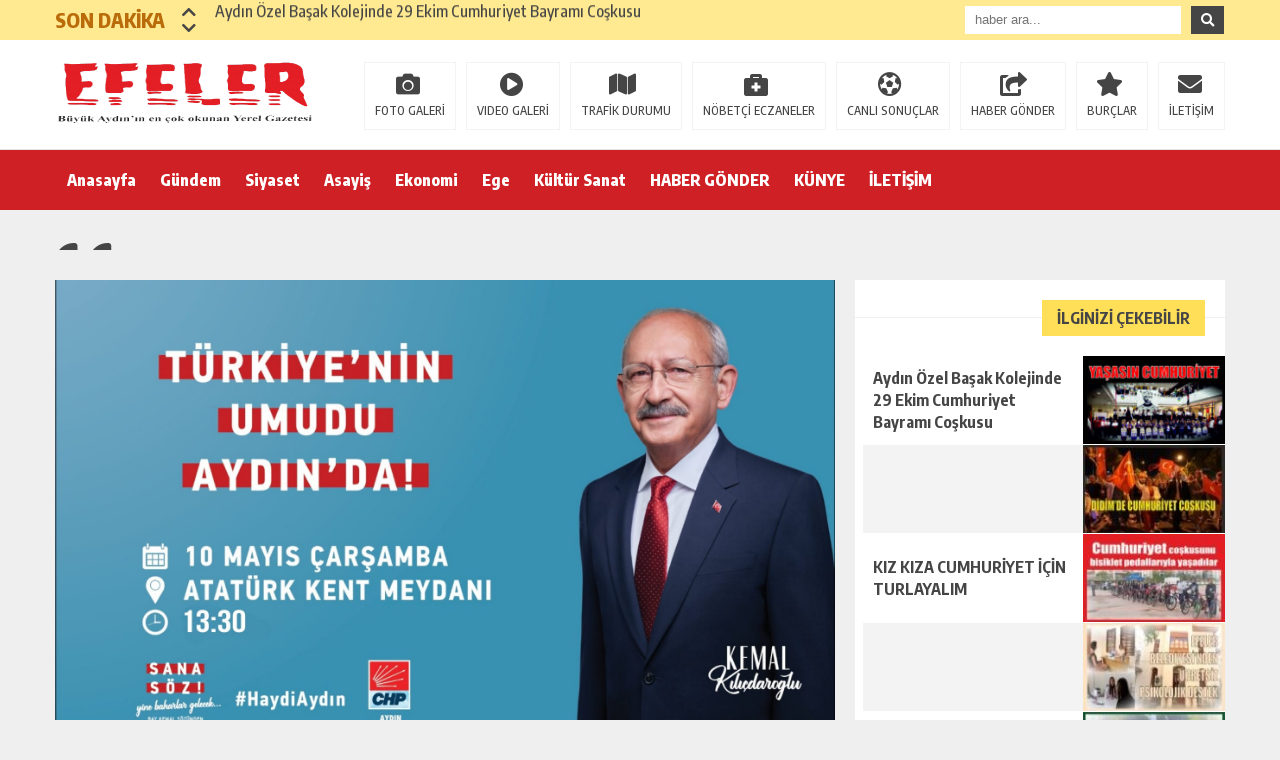

--- FILE ---
content_type: text/html; charset=UTF-8
request_url: https://www.efelergazetesi.com/49728-2/
body_size: 8297
content:
<!DOCTYPE html><html lang="tr"><head><meta charset="utf-8"><link data-optimized="2" rel="stylesheet" href="https://www.efelergazetesi.com/wp-content/litespeed/css/8c86b633d60bed02d24c1bc1605ed2da.css?ver=a6ff2" /><meta name="viewport" content="width=1520, initial-scale=1"><title>Efeler Gazetesi</title><link rel="shortcut icon" href="http://www.efelergazetesi.com/wp-content/uploads/2021/02/logo-3.png" /><script src="https://www.efelergazetesi.com/wp-content/themes/theHaberV5/cssjs/jquery.min.js"></script><meta name='robots' content='max-image-preview:large' /><link rel='dns-prefetch' href='//platform-api.sharethis.com' /><link rel="https://api.w.org/" href="https://www.efelergazetesi.com/wp-json/" /><link rel="alternate" title="JSON" type="application/json" href="https://www.efelergazetesi.com/wp-json/wp/v2/posts/49728" /><link rel="EditURI" type="application/rsd+xml" title="RSD" href="https://www.efelergazetesi.com/xmlrpc.php?rsd" /><meta name="generator" content="WordPress 6.8.3" /><link rel="canonical" href="https://www.efelergazetesi.com/49728-2/" /><link rel='shortlink' href='https://www.efelergazetesi.com/?p=49728' /><link rel="alternate" title="oEmbed (JSON)" type="application/json+oembed" href="https://www.efelergazetesi.com/wp-json/oembed/1.0/embed?url=https%3A%2F%2Fwww.efelergazetesi.com%2F49728-2%2F" /><link rel="alternate" title="oEmbed (XML)" type="text/xml+oembed" href="https://www.efelergazetesi.com/wp-json/oembed/1.0/embed?url=https%3A%2F%2Fwww.efelergazetesi.com%2F49728-2%2F&#038;format=xml" /><meta property="og:url" content="https://www.efelergazetesi.com/49728-2/" /><meta property="og:title" content="" /><meta property="og:description" content="" /><meta property="og:image:type" content="image/jpeg" /><meta property="og:image" content="https://www.efelergazetesi.com/wp-content/uploads/2023/05/d886c705-259f-4b9c-a449-bafd1b44f719.jpg" /><meta property="og:image:secure_url" content="https://www.efelergazetesi.com/wp-content/uploads/2023/05/d886c705-259f-4b9c-a449-bafd1b44f719.jpg" /><meta property="og:image:width" content="760" /><meta property="og:image:height" content="405" /><meta property="og:image:alt" content="" /><meta name="twitter:card" content="summary_large_image" /><meta name="twitter:title" content="" /><meta name="twitter:description" content="" /><meta name="twitter:url" content="https://www.efelergazetesi.com/49728-2/" /><meta name="twitter:image" content="https://www.efelergazetesi.com/wp-content/uploads/2023/05/d886c705-259f-4b9c-a449-bafd1b44f719.jpg" /></head><body><div style="width: 1000px;margin: 0px auto;background: #fff;z-index: 10;position: relative;"></div><div class="sonDakikaBG"><div style="width: 1170px; height: auto; overflow: hidden; display: block; position: relative; margin: 0px auto;"><div id="ustSondakika"><div class="ustSondakikaic"><div class="sondkBaslik">SON DAKİKA</div><div style="width: 15px; line-height: 40px; float: left; left: 17px; display: block; position: relative; top: 4px; z-index: 99;"><div class="sondk-ileri"><i class="fas fa-chevron-up"></i></div><div class="sondk-geri"><i class="fas fa-chevron-down"></i></div></div><div style="float: left; width:680px!important; margin: 0px 5px 0px 35px!important;" class="swiper-wrapper"><div class="swiper-slide sondk"><a href="https://www.efelergazetesi.com/aydin-ozel-basak-kolejinde-29-ekim-cumhuriyet-bayrami-coskusu/" title="Aydın Özel Başak Kolejinde 29 Ekim Cumhuriyet Bayramı Coşkusu">Aydın Özel Başak Kolejinde 29 Ekim Cumhuriyet Bayramı Coşkusu</a></div><div class="swiper-slide sondk"><a href="https://www.efelergazetesi.com/53014-2/" title=""></a></div><div class="swiper-slide sondk"><a href="https://www.efelergazetesi.com/kiz-kiza-cumhuriyet-icin-turlayalim/" title="KIZ KIZA CUMHURİYET İÇİN TURLAYALIM">KIZ KIZA CUMHURİYET İÇİN TURLAYALIM</a></div><div class="swiper-slide sondk"><a href="https://www.efelergazetesi.com/53004-2/" title=""></a></div><div class="swiper-slide sondk"><a href="https://www.efelergazetesi.com/atiklar-cevreye-zarar-vermeyecek-sekilde-kaldirilmali/" title=""></a></div><div class="swiper-slide sondk"><a href="https://www.efelergazetesi.com/genc-sporculardan-baskan-omer-gunele-turkiye-sampiyonlugu-sozu/" title="GENÇ SPORCULARDAN BAŞKAN ÖMER GÜNEL’E TÜRKİYE ŞAMPİYONLUĞU SÖZÜ">GENÇ SPORCULARDAN BAŞKAN ÖMER GÜNEL’E TÜRKİYE ŞAMPİYONLUĞU SÖZÜ</a></div><div class="swiper-slide sondk"><a href="https://www.efelergazetesi.com/baskan-omer-gunel-doneminde-hane-sayisi-24-kat-artti/" title="BAŞKAN ÖMER GÜNEL DÖNEMİNDE HANE SAYISI 24 KAT ARTTI">BAŞKAN ÖMER GÜNEL DÖNEMİNDE HANE SAYISI 24 KAT ARTTI</a></div><div class="swiper-slide sondk"><a href="https://www.efelergazetesi.com/didim-belediyesi-firinlarda-denetim-gerceklestirdi/" title="DİDİM BELEDİYESİ FIRINLARDA DENETİM GERÇEKLEŞTİRDİ">DİDİM BELEDİYESİ FIRINLARDA DENETİM GERÇEKLEŞTİRDİ</a></div><div class="swiper-slide sondk"><a href="https://www.efelergazetesi.com/chp-aydin-milletvekili-evrim-karakozdan-baskan-omer-gunele-nezaket-ziyareti/" title="CHP AYDIN MİLLETVEKİLİ EVRİM KARAKOZ’DAN BAŞKAN ÖMER GÜNEL’E NEZAKET ZİYARETİ">CHP AYDIN MİLLETVEKİLİ EVRİM KARAKOZ’DAN BAŞKAN ÖMER GÜNEL’E NEZAKET ZİYARETİ</a></div><div class="swiper-slide sondk"><a href="https://www.efelergazetesi.com/karaova-mahallesinde-ustyapi-yatirimlari-hiz-kesmiyor/" title="KARAOVA MAHALLESİ’NDE ÜSTYAPI YATIRIMLARI HIZ KESMİYOR">KARAOVA MAHALLESİ’NDE ÜSTYAPI YATIRIMLARI HIZ KESMİYOR</a></div></div></div></div><div class="ustSag"><form method="get" id="searchform" class="aramayap cf" action="https://www.efelergazetesi.com/"><input type="text" value="" placeholder="haber ara..." name="s" id="s" /><button type="submit" class="s"><i class="fas fa-search"></i></button></form></div></div></div><div class="temizle"></div><div style="padding: 15px 0px; background: #ffffff; border-bottom: 1px solid rgba(0,0,0,.1); height: 79px; overflow: hidden; display: block;"><div style="width: 1170px; height: auto; overflow: hidden; display: block; position: relative; margin: 0px auto;"><div class="kolon2"><h1><a href="https://www.efelergazetesi.com" title="Efeler Gazetesi"><img data-lazyloaded="1" src="[data-uri]" data-src="http://www.efelergazetesi.com/wp-content/uploads/2021/02/logo-4.png" alt="Efeler Gazetesi" width="260" height="76"/><noscript><img src="http://www.efelergazetesi.com/wp-content/uploads/2021/02/logo-4.png" alt="Efeler Gazetesi" width="260" height="76"/></noscript></a></h1></div><div class="kolon10"><div class="float-right"><ul class="menu2"><li><a href="https://www.efelergazetesi.com/category/galeri/" title="FOTO GALERİ">FOTO GALERİ</a></li><li><a href="https://www.efelergazetesi.com/category/video/" title="VIDEO GALERİ">VIDEO GALERİ</a></li><li><a href="https://www.efelergazetesi.com/trafik-durumu" title="TRAFİK DURUMU">TRAFİK DURUMU</a></li><li><a href="https://www.efelergazetesi.com/nobetci-eczaneler" title="NÖBETÇİ ECZANELER">NÖBETÇİ ECZANELER</a></li><li><a href="https://www.efelergazetesi.com/canli-sonuclar" title="CANLI SONUÇLAR">CANLI SONUÇLAR</a></li><li><a href="https://www.efelergazetesi.com/haber-gonder" title="HABER GÖNDER">HABER GÖNDER</a></li><li><a href="https://www.efelergazetesi.com/burclar?burc=koc" title="BURÇLAR">BURÇLAR</a></li><li><a href="https://www.efelergazetesi.com/iletisim" title="İLETİŞİM">İLETİŞİM</a></li></ul></div></div></div></div><div class="temizle"></div><div class="ustMenu"><div style="width: 1170px; height: 60px; display: block; position: relative; margin: 0px auto;"><nav><div class="menu"><div class="menu-ust-menu-container"><ul class="menu1"><li id="menu-item-25399" class="menu-item menu-item-type-custom menu-item-object-custom menu-item-home menu-item-25399"><a href="http://www.efelergazetesi.com">Anasayfa</a></li><li id="menu-item-25400" class="menu-item menu-item-type-taxonomy menu-item-object-category current-post-ancestor current-menu-parent current-post-parent menu-item-25400"><a href="https://www.efelergazetesi.com/category/gundem/">Gündem</a></li><li id="menu-item-25401" class="menu-item menu-item-type-taxonomy menu-item-object-category menu-item-25401"><a href="https://www.efelergazetesi.com/category/siyaset/">Siyaset</a></li><li id="menu-item-25402" class="menu-item menu-item-type-taxonomy menu-item-object-category menu-item-25402"><a href="https://www.efelergazetesi.com/category/asayis/">Asayiş</a></li><li id="menu-item-25403" class="menu-item menu-item-type-taxonomy menu-item-object-category menu-item-25403"><a href="https://www.efelergazetesi.com/category/ekonomi/">Ekonomi</a></li><li id="menu-item-32363" class="menu-item menu-item-type-taxonomy menu-item-object-category menu-item-32363"><a href="https://www.efelergazetesi.com/category/ege/">Ege</a></li><li id="menu-item-25404" class="menu-item menu-item-type-taxonomy menu-item-object-category menu-item-25404"><a href="https://www.efelergazetesi.com/category/kultur-sanat/">Kültür Sanat</a></li><li id="menu-item-25407" class="menu-item menu-item-type-post_type menu-item-object-page menu-item-25407"><a href="https://www.efelergazetesi.com/haber-gonder/">HABER GÖNDER</a></li><li id="menu-item-25405" class="menu-item menu-item-type-post_type menu-item-object-page menu-item-25405"><a href="https://www.efelergazetesi.com/kunye/">KÜNYE</a></li><li id="menu-item-25406" class="menu-item menu-item-type-post_type menu-item-object-page menu-item-25406"><a href="https://www.efelergazetesi.com/iletisim/">İLETİŞİM</a></li></ul></div></div></nav></div></div><div class="temizle"></div><div class="genel"><div id="haberBaslik"><div class="detayBaslik"><h1 itemprop="headline"></h1><h2 itemprop="description"></h2></div></div><div id="siteSol"><div style="margin-bottom: 0px; margin-top: 20px;" class="haberResim" itemscope="" itemtype="http://schema.org/Article"><meta itemprop="image" content="https://www.efelergazetesi.com/wp-content/uploads/2023/05/d886c705-259f-4b9c-a449-bafd1b44f719.jpg"><img data-lazyloaded="1" src="[data-uri]" data-src="https://www.efelergazetesi.com/wp-content/uploads/2023/05/d886c705-259f-4b9c-a449-bafd1b44f719.jpg" alt="" width="780" height="auto"/><noscript><img src="https://www.efelergazetesi.com/wp-content/uploads/2023/05/d886c705-259f-4b9c-a449-bafd1b44f719.jpg" alt="" width="780" height="auto"/></noscript></div><div style="margin-top: 0px;" id="haberAlani"><div class="haberDetaySosyal"><div style="width: 400px; height: auto; float: left;"><a target="_blank" href="http://www.facebook.com/share.php?u=https://www.efelergazetesi.com/49728-2/" title="facebook"><i class="fab fa-facebook-f"></i></a><a target="_blank" href="http://twitter.com/intent/tweet?text=&url=https://www.efelergazetesi.com/49728-2/" title="twitter"><i class="fab fa-twitter"></i></a><a target="_blank" href="http://www.linkedin.com/shareArticle?mini=true&url=https://www.efelergazetesi.com/49728-2/" title="linkedin"><i class="fab fa-linkedin-in"></i></a><a target="_blank" href="https://wa.me/?text=https://www.efelergazetesi.com/49728-2/" data-action="share/whatsapp/share"><i class="fab fa-whatsapp"></i></a><a href="https://www.efelergazetesi.com/49728-2/#respond" title="yorum yaz"><i class="far fa-comments"></i></a><div style="font-size: 22px;padding: 15px 0px;width: 100px; font-weight: 700; font-size: 16px;overflow: hidden;display: block;text-align: center;color: #ffffff;float: left;background: #F4B140;"></div></div><div style="width: 320px; height: 50px; line-height: 50px; overflow: hidden; display: block; position: relative; background: #efefef; padding-right: 20px;"><div class="haberDetayTarih">08 Mayıs 2023 - 22:44</div></div></div><div itemprop="articleBody" class="haberDetayIcerik"><p><img data-lazyloaded="1" src="[data-uri]" fetchpriority="high" decoding="async" class="alignnone wp-image-49729 size-full" data-src="https://www.efelergazetesi.com/wp-content/uploads/2023/05/d886c705-259f-4b9c-a449-bafd1b44f719.jpg" alt="" width="1806" height="1080" data-srcset="https://www.efelergazetesi.com/wp-content/uploads/2023/05/d886c705-259f-4b9c-a449-bafd1b44f719.jpg 1806w, https://www.efelergazetesi.com/wp-content/uploads/2023/05/d886c705-259f-4b9c-a449-bafd1b44f719-300x179.jpg 300w, https://www.efelergazetesi.com/wp-content/uploads/2023/05/d886c705-259f-4b9c-a449-bafd1b44f719-1024x612.jpg 1024w, https://www.efelergazetesi.com/wp-content/uploads/2023/05/d886c705-259f-4b9c-a449-bafd1b44f719-768x459.jpg 768w, https://www.efelergazetesi.com/wp-content/uploads/2023/05/d886c705-259f-4b9c-a449-bafd1b44f719-1536x919.jpg 1536w, https://www.efelergazetesi.com/wp-content/uploads/2023/05/d886c705-259f-4b9c-a449-bafd1b44f719-135x81.jpg 135w, https://www.efelergazetesi.com/wp-content/uploads/2023/05/d886c705-259f-4b9c-a449-bafd1b44f719-189x113.jpg 189w, https://www.efelergazetesi.com/wp-content/uploads/2023/05/d886c705-259f-4b9c-a449-bafd1b44f719-343x205.jpg 343w, https://www.efelergazetesi.com/wp-content/uploads/2023/05/d886c705-259f-4b9c-a449-bafd1b44f719-736x440.jpg 736w, https://www.efelergazetesi.com/wp-content/uploads/2023/05/d886c705-259f-4b9c-a449-bafd1b44f719-527x315.jpg 527w" data-sizes="(max-width: 1806px) 100vw, 1806px" /><noscript><img fetchpriority="high" decoding="async" class="alignnone wp-image-49729 size-full" src="https://www.efelergazetesi.com/wp-content/uploads/2023/05/d886c705-259f-4b9c-a449-bafd1b44f719.jpg" alt="" width="1806" height="1080" srcset="https://www.efelergazetesi.com/wp-content/uploads/2023/05/d886c705-259f-4b9c-a449-bafd1b44f719.jpg 1806w, https://www.efelergazetesi.com/wp-content/uploads/2023/05/d886c705-259f-4b9c-a449-bafd1b44f719-300x179.jpg 300w, https://www.efelergazetesi.com/wp-content/uploads/2023/05/d886c705-259f-4b9c-a449-bafd1b44f719-1024x612.jpg 1024w, https://www.efelergazetesi.com/wp-content/uploads/2023/05/d886c705-259f-4b9c-a449-bafd1b44f719-768x459.jpg 768w, https://www.efelergazetesi.com/wp-content/uploads/2023/05/d886c705-259f-4b9c-a449-bafd1b44f719-1536x919.jpg 1536w, https://www.efelergazetesi.com/wp-content/uploads/2023/05/d886c705-259f-4b9c-a449-bafd1b44f719-135x81.jpg 135w, https://www.efelergazetesi.com/wp-content/uploads/2023/05/d886c705-259f-4b9c-a449-bafd1b44f719-189x113.jpg 189w, https://www.efelergazetesi.com/wp-content/uploads/2023/05/d886c705-259f-4b9c-a449-bafd1b44f719-343x205.jpg 343w, https://www.efelergazetesi.com/wp-content/uploads/2023/05/d886c705-259f-4b9c-a449-bafd1b44f719-736x440.jpg 736w, https://www.efelergazetesi.com/wp-content/uploads/2023/05/d886c705-259f-4b9c-a449-bafd1b44f719-527x315.jpg 527w" sizes="(max-width: 1806px) 100vw, 1806px" /></noscript><div style="margin-top: 0px; margin-bottom: 0px;" class="sharethis-inline-reaction-buttons" ></div></p><div class="yaziIciBenzer"><a href="https://www.efelergazetesi.com/aydin-ozel-basak-kolejinde-29-ekim-cumhuriyet-bayrami-coskusu/" rel="bookmark" title=""><img data-lazyloaded="1" src="[data-uri]" data-src="https://www.efelergazetesi.com/wp-content/uploads/2025/10/dsff-555x311.jpg" alt="Aydın Özel Başak Kolejinde 29 Ekim Cumhuriyet Bayramı Coşkusu"/><noscript><img src="https://www.efelergazetesi.com/wp-content/uploads/2025/10/dsff-555x311.jpg" alt="Aydın Özel Başak Kolejinde 29 Ekim Cumhuriyet Bayramı Coşkusu"/></noscript><strong>Aydın Özel Başak Kolejinde 29 Ekim Cumhuriyet Bayramı Coşkusu</strong></a></div><p style="clear: both;"></p></div><div class="detayEtiket"></div></div><div id="yorumAlani"><div class="genelBaslik"><span class="genelBaslik2"><strong>HABER HAKKINDA GÖRÜŞ BELİRT</strong></span><div style="position: absolute;right: 20px;top: 0px;font-size: 12px;font-weight: 800;">Yorum Yok</div></div><div class="temizle"></div></div><div style="width: 740px; padding: 20px;" id="yorumAlani"><div id="fb-root"></div><div class="fb-comments" data-href="https://www.efelergazetesi.com/49728-2/" data-width="740" data-num-posts="10"></div></div></div><div id="siteSag"><div class="siteSag1"><div class="sagGenelBaslik"><span class="sagGenelBaslik2"><strong>İLGİNİZİ ÇEKEBİLİR</strong></span></div><div style="display: block;"><div class="sagSablon1"><a href="https://www.efelergazetesi.com/aydin-ozel-basak-kolejinde-29-ekim-cumhuriyet-bayrami-coskusu/" title="Aydın Özel Başak Kolejinde 29 Ekim Cumhuriyet Bayramı Coşkusu"><img data-lazyloaded="1" src="[data-uri]" data-src="https://www.efelergazetesi.com/wp-content/uploads/2025/10/dsff-145x81.jpg" alt="Aydın Özel Başak Kolejinde 29 Ekim Cumhuriyet Bayramı Coşkusu" width="142" height="88"/><noscript><img src="https://www.efelergazetesi.com/wp-content/uploads/2025/10/dsff-145x81.jpg" alt="Aydın Özel Başak Kolejinde 29 Ekim Cumhuriyet Bayramı Coşkusu" width="142" height="88"/></noscript><strong>Aydın Özel Başak Kolejinde 29 Ekim Cumhuriyet Bayramı Coşkusu</strong></a></div><div class="sagSablon1"><a href="https://www.efelergazetesi.com/53014-2/" title=""><img data-lazyloaded="1" src="[data-uri]" data-src="https://www.efelergazetesi.com/wp-content/uploads/2025/10/Untitled-44-145x81.jpg" alt="" width="142" height="88"/><noscript><img src="https://www.efelergazetesi.com/wp-content/uploads/2025/10/Untitled-44-145x81.jpg" alt="" width="142" height="88"/></noscript><strong></strong></a></div><div class="sagSablon1"><a href="https://www.efelergazetesi.com/kiz-kiza-cumhuriyet-icin-turlayalim/" title="KIZ KIZA CUMHURİYET İÇİN TURLAYALIM"><img data-lazyloaded="1" src="[data-uri]" data-src="https://www.efelergazetesi.com/wp-content/uploads/2025/10/Untitled-3-145x81.jpg" alt="KIZ KIZA CUMHURİYET İÇİN TURLAYALIM" width="142" height="88"/><noscript><img src="https://www.efelergazetesi.com/wp-content/uploads/2025/10/Untitled-3-145x81.jpg" alt="KIZ KIZA CUMHURİYET İÇİN TURLAYALIM" width="142" height="88"/></noscript><strong>KIZ KIZA CUMHURİYET İÇİN TURLAYALIM</strong></a></div><div class="sagSablon1"><a href="https://www.efelergazetesi.com/53004-2/" title=""><img data-lazyloaded="1" src="[data-uri]" data-src="https://www.efelergazetesi.com/wp-content/uploads/2025/10/Untitled-2-150x70.jpg" alt="" width="142" height="88"/><noscript><img src="https://www.efelergazetesi.com/wp-content/uploads/2025/10/Untitled-2-150x70.jpg" alt="" width="142" height="88"/></noscript><strong></strong></a></div><div class="sagSablon1"><a href="https://www.efelergazetesi.com/atiklar-cevreye-zarar-vermeyecek-sekilde-kaldirilmali/" title=""><img data-lazyloaded="1" src="[data-uri]" data-src="https://www.efelergazetesi.com/wp-content/uploads/2025/10/Untitled-1-150x77.jpg" alt="" width="142" height="88"/><noscript><img src="https://www.efelergazetesi.com/wp-content/uploads/2025/10/Untitled-1-150x77.jpg" alt="" width="142" height="88"/></noscript><strong></strong></a></div></div></div><div class="temizle"></div><div style="width: 370px; height: auto; overflow: hidden; display: block; position: relative; margin-top: 20px; background: #ffffff; padding: 20px 0px;"><div style="margin: 0px auto; width: 336px; max-width: 336px; height: auto; overflow: hidden; display: block;"></div></div><div class="swiper-sagManset1"><div class="swiper-wrapper"><div class="swiper-slide"><div class="sagManset1"><div class="sagKategoriAdi"><span class="sagKategoriAdi2"><font>GÜNLÜK HABER AKIŞI</font></span></div><a href="https://www.efelergazetesi.com/aydin-ozel-basak-kolejinde-29-ekim-cumhuriyet-bayrami-coskusu/" title="Aydın Özel Başak Kolejinde 29 Ekim Cumhuriyet Bayramı Coşkusu"><div class="resim15" style="background-image: url(https://www.efelergazetesi.com/wp-content/uploads/2025/10/dsff-555x311.jpg);"></div><strong>Aydın Özel Başak Kolejinde 29 Ekim Cumhuriyet Bayramı Coşkusu</strong></a></div></div><div class="swiper-slide"><div class="sagManset1"><div class="sagKategoriAdi"><span class="sagKategoriAdi2"><font>GÜNLÜK HABER AKIŞI</font></span></div><a href="https://www.efelergazetesi.com/53014-2/" title=""><div class="resim15" style="background-image: url(https://www.efelergazetesi.com/wp-content/uploads/2025/10/Untitled-44-555x311.jpg);"></div><strong></strong></a></div></div><div class="swiper-slide"><div class="sagManset1"><div class="sagKategoriAdi"><span class="sagKategoriAdi2"><font>GÜNLÜK HABER AKIŞI</font></span></div><a href="https://www.efelergazetesi.com/kiz-kiza-cumhuriyet-icin-turlayalim/" title="KIZ KIZA CUMHURİYET İÇİN TURLAYALIM"><div class="resim15" style="background-image: url(https://www.efelergazetesi.com/wp-content/uploads/2025/10/Untitled-3-555x311.jpg);"></div><strong>KIZ KIZA CUMHURİYET İÇİN TURLAYALIM</strong></a></div></div><div class="swiper-slide"><div class="sagManset1"><div class="sagKategoriAdi"><span class="sagKategoriAdi2"><font>GÜNLÜK HABER AKIŞI</font></span></div><a href="https://www.efelergazetesi.com/53004-2/" title=""><div class="resim15" style="background-image: url(https://www.efelergazetesi.com/wp-content/uploads/2025/10/Untitled-2-555x257.jpg);"></div><strong></strong></a></div></div><div class="swiper-slide"><div class="sagManset1"><div class="sagKategoriAdi"><span class="sagKategoriAdi2"><font>GÜNLÜK HABER AKIŞI</font></span></div><a href="https://www.efelergazetesi.com/atiklar-cevreye-zarar-vermeyecek-sekilde-kaldirilmali/" title=""><div class="resim15" style="background-image: url(https://www.efelergazetesi.com/wp-content/uploads/2025/10/Untitled-1-555x286.jpg);"></div><strong></strong></a></div></div><div class="swiper-slide"><div class="sagManset1"><div class="sagKategoriAdi"><span class="sagKategoriAdi2"><font>GÜNLÜK HABER AKIŞI</font></span></div><a href="https://www.efelergazetesi.com/genc-sporculardan-baskan-omer-gunele-turkiye-sampiyonlugu-sozu/" title="GENÇ SPORCULARDAN BAŞKAN ÖMER GÜNEL’E TÜRKİYE ŞAMPİYONLUĞU SÖZÜ"><div class="resim15" style="background-image: url(https://www.efelergazetesi.com/wp-content/uploads/2025/04/kucukada_spor_kulubu-3-516x315.jpeg);"></div><strong>GENÇ SPORCULARDAN BAŞKAN ÖMER GÜNEL’E TÜRKİYE ŞAMPİYONLUĞU SÖZÜ</strong></a></div></div><div class="swiper-slide"><div class="sagManset1"><div class="sagKategoriAdi"><span class="sagKategoriAdi2"><font>GÜNLÜK HABER AKIŞI</font></span></div><a href="https://www.efelergazetesi.com/baskan-omer-gunel-doneminde-hane-sayisi-24-kat-artti/" title="BAŞKAN ÖMER GÜNEL DÖNEMİNDE HANE SAYISI 24 KAT ARTTI"><div class="resim15" style="background-image: url(https://www.efelergazetesi.com/wp-content/uploads/2025/04/dogal_gaz_yatirim-2-502x315.jpg);"></div><strong>BAŞKAN ÖMER GÜNEL DÖNEMİNDE HANE SAYISI 24 KAT ARTTI</strong></a></div></div><div class="swiper-slide"><div class="sagManset1"><div class="sagKategoriAdi"><span class="sagKategoriAdi2"><font>GÜNLÜK HABER AKIŞI</font></span></div><a href="https://www.efelergazetesi.com/didim-belediyesi-firinlarda-denetim-gerceklestirdi/" title="DİDİM BELEDİYESİ FIRINLARDA DENETİM GERÇEKLEŞTİRDİ"><div class="resim15" style="background-image: url(https://www.efelergazetesi.com/wp-content/uploads/2025/04/fotograf-1-1-420x315.jpeg);"></div><strong>DİDİM BELEDİYESİ FIRINLARDA DENETİM GERÇEKLEŞTİRDİ</strong></a></div></div><div class="swiper-slide"><div class="sagManset1"><div class="sagKategoriAdi"><span class="sagKategoriAdi2"><font>GÜNLÜK HABER AKIŞI</font></span></div><a href="https://www.efelergazetesi.com/chp-aydin-milletvekili-evrim-karakozdan-baskan-omer-gunele-nezaket-ziyareti/" title="CHP AYDIN MİLLETVEKİLİ EVRİM KARAKOZ’DAN BAŞKAN ÖMER GÜNEL’E NEZAKET ZİYARETİ"><div class="resim15" style="background-image: url(https://www.efelergazetesi.com/wp-content/uploads/2025/04/chp_nezaket_ziyareti-1-419x315.jpeg);"></div><strong>CHP AYDIN MİLLETVEKİLİ EVRİM KARAKOZ’DAN BAŞKAN ÖMER GÜNEL’E NEZAKET ZİYARETİ</strong></a></div></div><div class="swiper-slide"><div class="sagManset1"><div class="sagKategoriAdi"><span class="sagKategoriAdi2"><font>GÜNLÜK HABER AKIŞI</font></span></div><a href="https://www.efelergazetesi.com/karaova-mahallesinde-ustyapi-yatirimlari-hiz-kesmiyor/" title="KARAOVA MAHALLESİ’NDE ÜSTYAPI YATIRIMLARI HIZ KESMİYOR"><div class="resim15" style="background-image: url(https://www.efelergazetesi.com/wp-content/uploads/2025/04/Karaova_kilit_parke_5-535x315.jpeg);"></div><strong>KARAOVA MAHALLESİ’NDE ÜSTYAPI YATIRIMLARI HIZ KESMİYOR</strong></a></div></div></div><div class="swiper-pagination"></div><div class="sagMansetIleri"><i class="fas fa-angle-right"></i></div><div class="sagMansetGeri"><i class="fas fa-angle-left"></i></div></div><div class="temizle"></div><div class="siteSag1"><div style="margin: 20px 0px 15px 0px;" class="sagGenelBaslik"><span style="background: #d50000;" class="sagGenelBaslik2"><strong style="color: #ffffff;">SON DAKİKA HABERLERİ</strong></span></div><div style="display: block;"><div class="sagSondk"><a href="https://www.efelergazetesi.com/aydin-ozel-basak-kolejinde-29-ekim-cumhuriyet-bayrami-coskusu/" title="Aydın Özel Başak Kolejinde 29 Ekim Cumhuriyet Bayramı Coşkusu"><div class="resim24" style="background-image: url(https://www.efelergazetesi.com/wp-content/uploads/2025/10/dsff-145x81.jpg);"></div><strong>Aydın Özel Başak Kolejinde 29 Ekim Cumhuriyet Bayramı Coşkusu</strong><span>30 Ekim 2025-22:25</span></a></div><div class="sagSondk"><a href="https://www.efelergazetesi.com/53014-2/" title=""><div class="resim24" style="background-image: url(https://www.efelergazetesi.com/wp-content/uploads/2025/10/Untitled-44-145x81.jpg);"></div><strong></strong><span>30 Ekim 2025-22:00</span></a></div><div class="sagSondk"><a href="https://www.efelergazetesi.com/kiz-kiza-cumhuriyet-icin-turlayalim/" title="KIZ KIZA CUMHURİYET İÇİN TURLAYALIM"><div class="resim24" style="background-image: url(https://www.efelergazetesi.com/wp-content/uploads/2025/10/Untitled-3-145x81.jpg);"></div><strong>KIZ KIZA CUMHURİYET İÇİN TURLAYALIM</strong><span>30 Ekim 2025-21:10</span></a></div><div class="sagSondk"><a href="https://www.efelergazetesi.com/53004-2/" title=""><div class="resim24" style="background-image: url(https://www.efelergazetesi.com/wp-content/uploads/2025/10/Untitled-2-150x70.jpg);"></div><strong></strong><span>30 Ekim 2025-20:47</span></a></div><div class="sagSondk"><a href="https://www.efelergazetesi.com/atiklar-cevreye-zarar-vermeyecek-sekilde-kaldirilmali/" title=""><div class="resim24" style="background-image: url(https://www.efelergazetesi.com/wp-content/uploads/2025/10/Untitled-1-150x77.jpg);"></div><strong></strong><span>30 Ekim 2025-20:23</span></a></div><div class="sagSondk"><a href="https://www.efelergazetesi.com/genc-sporculardan-baskan-omer-gunele-turkiye-sampiyonlugu-sozu/" title="GENÇ SPORCULARDAN BAŞKAN ÖMER GÜNEL’E TÜRKİYE ŞAMPİYONLUĞU SÖZÜ"><div class="resim24" style="background-image: url(https://www.efelergazetesi.com/wp-content/uploads/2025/04/kucukada_spor_kulubu-3-133x81.jpeg);"></div><strong>GENÇ SPORCULARDAN BAŞKAN ÖMER GÜNEL’E TÜRKİYE ŞAMPİYONLUĞU SÖZÜ</strong><span>13 Nisan 2025-15:15</span></a></div><div class="sagSondk"><a href="https://www.efelergazetesi.com/baskan-omer-gunel-doneminde-hane-sayisi-24-kat-artti/" title="BAŞKAN ÖMER GÜNEL DÖNEMİNDE HANE SAYISI 24 KAT ARTTI"><div class="resim24" style="background-image: url(https://www.efelergazetesi.com/wp-content/uploads/2025/04/dogal_gaz_yatirim-2-129x81.jpg);"></div><strong>BAŞKAN ÖMER GÜNEL DÖNEMİNDE HANE SAYISI 24 KAT ARTTI</strong><span>13 Nisan 2025-15:13</span></a></div></div></div><div class="temizle"></div></div></div><div id="socialslide" style="display: none;"><a href="javascript:void(0);" onclick="return closesocialslide();" style="color: #454545; font-size: 12px; font-weight: 900; position: absolute; right: 10px; top: 11px;"><i class="fa fa-times"></i></a><font style="font-weight:600">İLGİNİZİ ÇEKEBİLİR</font><div style="width: 280px; height: auto; overflow: hidden; display:block; padding: 10px 10px 0px 10px;"><div class="ilgiceker"><a href="https://www.efelergazetesi.com/didim-belediyesi-firinlarda-denetim-gerceklestirdi/" title="DİDİM BELEDİYESİ FIRINLARDA DENETİM GERÇEKLEŞTİRDİ"><img data-lazyloaded="1" src="[data-uri]" data-src="https://www.efelergazetesi.com/wp-content/uploads/2025/04/fotograf-1-1-273x205.jpeg" alt="DİDİM BELEDİYESİ FIRINLARDA DENETİM GERÇEKLEŞTİRDİ"/><noscript><img src="https://www.efelergazetesi.com/wp-content/uploads/2025/04/fotograf-1-1-273x205.jpeg" alt="DİDİM BELEDİYESİ FIRINLARDA DENETİM GERÇEKLEŞTİRDİ"/></noscript><strong>DİDİM BELEDİYESİ FIRINLARDA DENETİM GERÇEKLEŞTİRDİ</strong></a></div><div class="ilgiceker"><a href="https://www.efelergazetesi.com/chp-aydin-milletvekili-evrim-karakozdan-baskan-omer-gunele-nezaket-ziyareti/" title="CHP AYDIN MİLLETVEKİLİ EVRİM KARAKOZ’DAN BAŞKAN ÖMER GÜNEL’E NEZAKET ZİYARETİ"><img data-lazyloaded="1" src="[data-uri]" data-src="https://www.efelergazetesi.com/wp-content/uploads/2025/04/chp_nezaket_ziyareti-1-273x205.jpeg" alt="CHP AYDIN MİLLETVEKİLİ EVRİM KARAKOZ’DAN BAŞKAN ÖMER GÜNEL’E NEZAKET ZİYARETİ"/><noscript><img src="https://www.efelergazetesi.com/wp-content/uploads/2025/04/chp_nezaket_ziyareti-1-273x205.jpeg" alt="CHP AYDIN MİLLETVEKİLİ EVRİM KARAKOZ’DAN BAŞKAN ÖMER GÜNEL’E NEZAKET ZİYARETİ"/></noscript><strong>CHP AYDIN MİLLETVEKİLİ EVRİM KARAKOZ’DAN BAŞKAN ÖMER GÜNEL’E NEZAKET ZİYARETİ</strong></a></div></div></div><div id="footerGenel"><div id="footer1"><div class="menu-sayfalar-container"><ul id="menu-sayfalar" class="footer1"><li id="menu-item-25411" class="menu-item menu-item-type-post_type menu-item-object-page menu-item-25411"><a href="https://www.efelergazetesi.com/gazeteler/">GAZETELER</a></li><li id="menu-item-25410" class="menu-item menu-item-type-post_type menu-item-object-page menu-item-25410"><a href="https://www.efelergazetesi.com/sitene-ekle/">SİTENE EKLE</a></li><li id="menu-item-25412" class="menu-item menu-item-type-post_type menu-item-object-page menu-item-25412"><a href="https://www.efelergazetesi.com/haber-gonder/">HABER GÖNDER</a></li><li id="menu-item-25408" class="menu-item menu-item-type-post_type menu-item-object-page menu-item-25408"><a href="https://www.efelergazetesi.com/kunye/">KÜNYE</a></li><li id="menu-item-25409" class="menu-item menu-item-type-post_type menu-item-object-page menu-item-25409"><a href="https://www.efelergazetesi.com/iletisim/">İLETİŞİM</a></li></ul></div></div><div id="footer2"><div class="footerLogo"> <a href="https://www.efelergazetesi.com" title="Efeler Gazetesi"><img data-lazyloaded="1" src="[data-uri]" data-src="http://www.efelergazetesi.com/wp-content/uploads/2021/02/logo-1.png" alt="Efeler Gazetesi" width="260" height="76"/><noscript><img src="http://www.efelergazetesi.com/wp-content/uploads/2021/02/logo-1.png" alt="Efeler Gazetesi" width="260" height="76"/></noscript></a></div><div class="menu-kategoriler-container"><ul id="menu-kategoriler" class="footer2"><li id="menu-item-25413" class="menu-item menu-item-type-taxonomy menu-item-object-category current-post-ancestor current-menu-parent current-post-parent menu-item-25413"><a href="https://www.efelergazetesi.com/category/gundem/">Gündem</a></li><li id="menu-item-25414" class="menu-item menu-item-type-taxonomy menu-item-object-category menu-item-25414"><a href="https://www.efelergazetesi.com/category/spor/">Spor</a></li><li id="menu-item-25415" class="menu-item menu-item-type-taxonomy menu-item-object-category current-post-ancestor current-menu-parent current-post-parent menu-item-25415"><a href="https://www.efelergazetesi.com/category/guncel/">Güncel</a></li><li id="menu-item-25416" class="menu-item menu-item-type-taxonomy menu-item-object-category menu-item-25416"><a href="https://www.efelergazetesi.com/category/siyaset/">Siyaset</a></li><li id="menu-item-25417" class="menu-item menu-item-type-taxonomy menu-item-object-category menu-item-25417"><a href="https://www.efelergazetesi.com/category/asayis/">Asayiş</a></li><li id="menu-item-25418" class="menu-item menu-item-type-taxonomy menu-item-object-category menu-item-25418"><a href="https://www.efelergazetesi.com/category/ekonomi/">Ekonomi</a></li><li id="menu-item-25419" class="menu-item menu-item-type-taxonomy menu-item-object-category menu-item-25419"><a href="https://www.efelergazetesi.com/category/kose-yazilari/">Köşe Yazıları</a></li></ul></div></div><div class="footer3"><p>(c) 2025- Efeler Gazetesi<br/></p><div class="fsosyal"> <a href="https://www.facebook.com/efelergazetesi/" title="facebook"><i class="fab fa-facebook" aria-hidden="true"></i></a> <a href="https://www.instagram.com/aydinefelergazetesi" title="instagram"><i class="fab fa-instagram" aria-hidden="true"></i></a> <a href="https://twitter.com/semih_baskar" title="twitter"><i class="fab fa-twitter" aria-hidden="true"></i></a> <a href="https://plus.google.com" title="google plus"><i class="fab fa-google-plus" aria-hidden="true"></i></a> <a href="https://tr.linkedin.com" title="linkedin"><i class="fab fa-linkedin" aria-hidden="true"></i></a> <a href="https://www.youtube.com/@efelergazetesi" title="youtube"><i class="fab fa-youtube" aria-hidden="true"></i></a></div></div></div><script async src="https://www.googletagmanager.com/gtag/js?id=UA-189464973-1"></script><script>window.dataLayer = window.dataLayer || [];function gtag(){dataLayer.push(arguments);}gtag('js', new Date());gtag('config', 'UA-189464973-1');</script><script type="speculationrules">{"prefetch":[{"source":"document","where":{"and":[{"href_matches":"\/*"},{"not":{"href_matches":["\/wp-*.php","\/wp-admin\/*","\/wp-content\/uploads\/*","\/wp-content\/*","\/wp-content\/plugins\/*","\/wp-content\/themes\/theHaberV5\/*","\/*\\?(.+)"]}},{"not":{"selector_matches":"a[rel~=\"nofollow\"]"}},{"not":{"selector_matches":".no-prefetch, .no-prefetch a"}}]},"eagerness":"conservative"}]}</script><script type="application/ld+json">{"@context":"http://schema.org","@type":"Organization","url":"https://www.efelergazetesi.com","logo":{"@type":"ImageObject","url":"http://www.efelergazetesi.com/wp-content/uploads/2021/02/logo-4.png","width":250,"height":90},"sameAs":[
"https://www.facebook.com/efelergazetesi/","https://twitter.com/semih_baskar","https://plus.google.com"
]
}</script><script type="application/ld+json">{"@context":"http://schema.org","@type":"WebSite","url":"https://www.efelergazetesi.com","potentialAction":{"@type":"SearchAction","target":"https://www.efelergazetesi.com/?s={search_term_string}","query-input":"required name=search_term_string"}}</script><script data-no-optimize="1">!function(t,e){"object"==typeof exports&&"undefined"!=typeof module?module.exports=e():"function"==typeof define&&define.amd?define(e):(t="undefined"!=typeof globalThis?globalThis:t||self).LazyLoad=e()}(this,function(){"use strict";function e(){return(e=Object.assign||function(t){for(var e=1;e<arguments.length;e++){var n,a=arguments[e];for(n in a)Object.prototype.hasOwnProperty.call(a,n)&&(t[n]=a[n])}return t}).apply(this,arguments)}function i(t){return e({},it,t)}function o(t,e){var n,a="LazyLoad::Initialized",i=new t(e);try{n=new CustomEvent(a,{detail:{instance:i}})}catch(t){(n=document.createEvent("CustomEvent")).initCustomEvent(a,!1,!1,{instance:i})}window.dispatchEvent(n)}function l(t,e){return t.getAttribute(gt+e)}function c(t){return l(t,bt)}function s(t,e){return function(t,e,n){e=gt+e;null!==n?t.setAttribute(e,n):t.removeAttribute(e)}(t,bt,e)}function r(t){return s(t,null),0}function u(t){return null===c(t)}function d(t){return c(t)===vt}function f(t,e,n,a){t&&(void 0===a?void 0===n?t(e):t(e,n):t(e,n,a))}function _(t,e){nt?t.classList.add(e):t.className+=(t.className?" ":"")+e}function v(t,e){nt?t.classList.remove(e):t.className=t.className.replace(new RegExp("(^|\\s+)"+e+"(\\s+|$)")," ").replace(/^\s+/,"").replace(/\s+$/,"")}function g(t){return t.llTempImage}function b(t,e){!e||(e=e._observer)&&e.unobserve(t)}function p(t,e){t&&(t.loadingCount+=e)}function h(t,e){t&&(t.toLoadCount=e)}function n(t){for(var e,n=[],a=0;e=t.children[a];a+=1)"SOURCE"===e.tagName&&n.push(e);return n}function m(t,e){(t=t.parentNode)&&"PICTURE"===t.tagName&&n(t).forEach(e)}function a(t,e){n(t).forEach(e)}function E(t){return!!t[st]}function I(t){return t[st]}function y(t){return delete t[st]}function A(e,t){var n;E(e)||(n={},t.forEach(function(t){n[t]=e.getAttribute(t)}),e[st]=n)}function k(a,t){var i;E(a)&&(i=I(a),t.forEach(function(t){var e,n;e=a,(t=i[n=t])?e.setAttribute(n,t):e.removeAttribute(n)}))}function L(t,e,n){_(t,e.class_loading),s(t,ut),n&&(p(n,1),f(e.callback_loading,t,n))}function w(t,e,n){n&&t.setAttribute(e,n)}function x(t,e){w(t,ct,l(t,e.data_sizes)),w(t,rt,l(t,e.data_srcset)),w(t,ot,l(t,e.data_src))}function O(t,e,n){var a=l(t,e.data_bg_multi),i=l(t,e.data_bg_multi_hidpi);(a=at&&i?i:a)&&(t.style.backgroundImage=a,n=n,_(t=t,(e=e).class_applied),s(t,ft),n&&(e.unobserve_completed&&b(t,e),f(e.callback_applied,t,n)))}function N(t,e){!e||0<e.loadingCount||0<e.toLoadCount||f(t.callback_finish,e)}function C(t,e,n){t.addEventListener(e,n),t.llEvLisnrs[e]=n}function M(t){return!!t.llEvLisnrs}function z(t){if(M(t)){var e,n,a=t.llEvLisnrs;for(e in a){var i=a[e];n=e,i=i,t.removeEventListener(n,i)}delete t.llEvLisnrs}}function R(t,e,n){var a;delete t.llTempImage,p(n,-1),(a=n)&&--a.toLoadCount,v(t,e.class_loading),e.unobserve_completed&&b(t,n)}function T(o,r,c){var l=g(o)||o;M(l)||function(t,e,n){M(t)||(t.llEvLisnrs={});var a="VIDEO"===t.tagName?"loadeddata":"load";C(t,a,e),C(t,"error",n)}(l,function(t){var e,n,a,i;n=r,a=c,i=d(e=o),R(e,n,a),_(e,n.class_loaded),s(e,dt),f(n.callback_loaded,e,a),i||N(n,a),z(l)},function(t){var e,n,a,i;n=r,a=c,i=d(e=o),R(e,n,a),_(e,n.class_error),s(e,_t),f(n.callback_error,e,a),i||N(n,a),z(l)})}function G(t,e,n){var a,i,o,r,c;t.llTempImage=document.createElement("IMG"),T(t,e,n),E(c=t)||(c[st]={backgroundImage:c.style.backgroundImage}),o=n,r=l(a=t,(i=e).data_bg),c=l(a,i.data_bg_hidpi),(r=at&&c?c:r)&&(a.style.backgroundImage='url("'.concat(r,'")'),g(a).setAttribute(ot,r),L(a,i,o)),O(t,e,n)}function D(t,e,n){var a;T(t,e,n),a=e,e=n,(t=It[(n=t).tagName])&&(t(n,a),L(n,a,e))}function V(t,e,n){var a;a=t,(-1<yt.indexOf(a.tagName)?D:G)(t,e,n)}function F(t,e,n){var a;t.setAttribute("loading","lazy"),T(t,e,n),a=e,(e=It[(n=t).tagName])&&e(n,a),s(t,vt)}function j(t){t.removeAttribute(ot),t.removeAttribute(rt),t.removeAttribute(ct)}function P(t){m(t,function(t){k(t,Et)}),k(t,Et)}function S(t){var e;(e=At[t.tagName])?e(t):E(e=t)&&(t=I(e),e.style.backgroundImage=t.backgroundImage)}function U(t,e){var n;S(t),n=e,u(e=t)||d(e)||(v(e,n.class_entered),v(e,n.class_exited),v(e,n.class_applied),v(e,n.class_loading),v(e,n.class_loaded),v(e,n.class_error)),r(t),y(t)}function $(t,e,n,a){var i;n.cancel_on_exit&&(c(t)!==ut||"IMG"===t.tagName&&(z(t),m(i=t,function(t){j(t)}),j(i),P(t),v(t,n.class_loading),p(a,-1),r(t),f(n.callback_cancel,t,e,a)))}function q(t,e,n,a){var i,o,r=(o=t,0<=pt.indexOf(c(o)));s(t,"entered"),_(t,n.class_entered),v(t,n.class_exited),i=t,o=a,n.unobserve_entered&&b(i,o),f(n.callback_enter,t,e,a),r||V(t,n,a)}function H(t){return t.use_native&&"loading"in HTMLImageElement.prototype}function B(t,i,o){t.forEach(function(t){return(a=t).isIntersecting||0<a.intersectionRatio?q(t.target,t,i,o):(e=t.target,n=t,a=i,t=o,void(u(e)||(_(e,a.class_exited),$(e,n,a,t),f(a.callback_exit,e,n,t))));var e,n,a})}function J(e,n){var t;et&&!H(e)&&(n._observer=new IntersectionObserver(function(t){B(t,e,n)},{root:(t=e).container===document?null:t.container,rootMargin:t.thresholds||t.threshold+"px"}))}function K(t){return Array.prototype.slice.call(t)}function Q(t){return t.container.querySelectorAll(t.elements_selector)}function W(t){return c(t)===_t}function X(t,e){return e=t||Q(e),K(e).filter(u)}function Y(e,t){var n;(n=Q(e),K(n).filter(W)).forEach(function(t){v(t,e.class_error),r(t)}),t.update()}function t(t,e){var n,a,t=i(t);this._settings=t,this.loadingCount=0,J(t,this),n=t,a=this,Z&&window.addEventListener("online",function(){Y(n,a)}),this.update(e)}var Z="undefined"!=typeof window,tt=Z&&!("onscroll"in window)||"undefined"!=typeof navigator&&/(gle|ing|ro)bot|crawl|spider/i.test(navigator.userAgent),et=Z&&"IntersectionObserver"in window,nt=Z&&"classList"in document.createElement("p"),at=Z&&1<window.devicePixelRatio,it={elements_selector:".lazy",container:tt||Z?document:null,threshold:300,thresholds:null,data_src:"src",data_srcset:"srcset",data_sizes:"sizes",data_bg:"bg",data_bg_hidpi:"bg-hidpi",data_bg_multi:"bg-multi",data_bg_multi_hidpi:"bg-multi-hidpi",data_poster:"poster",class_applied:"applied",class_loading:"litespeed-loading",class_loaded:"litespeed-loaded",class_error:"error",class_entered:"entered",class_exited:"exited",unobserve_completed:!0,unobserve_entered:!1,cancel_on_exit:!0,callback_enter:null,callback_exit:null,callback_applied:null,callback_loading:null,callback_loaded:null,callback_error:null,callback_finish:null,callback_cancel:null,use_native:!1},ot="src",rt="srcset",ct="sizes",lt="poster",st="llOriginalAttrs",ut="loading",dt="loaded",ft="applied",_t="error",vt="native",gt="data-",bt="ll-status",pt=[ut,dt,ft,_t],ht=[ot],mt=[ot,lt],Et=[ot,rt,ct],It={IMG:function(t,e){m(t,function(t){A(t,Et),x(t,e)}),A(t,Et),x(t,e)},IFRAME:function(t,e){A(t,ht),w(t,ot,l(t,e.data_src))},VIDEO:function(t,e){a(t,function(t){A(t,ht),w(t,ot,l(t,e.data_src))}),A(t,mt),w(t,lt,l(t,e.data_poster)),w(t,ot,l(t,e.data_src)),t.load()}},yt=["IMG","IFRAME","VIDEO"],At={IMG:P,IFRAME:function(t){k(t,ht)},VIDEO:function(t){a(t,function(t){k(t,ht)}),k(t,mt),t.load()}},kt=["IMG","IFRAME","VIDEO"];return t.prototype={update:function(t){var e,n,a,i=this._settings,o=X(t,i);{if(h(this,o.length),!tt&&et)return H(i)?(e=i,n=this,o.forEach(function(t){-1!==kt.indexOf(t.tagName)&&F(t,e,n)}),void h(n,0)):(t=this._observer,i=o,t.disconnect(),a=t,void i.forEach(function(t){a.observe(t)}));this.loadAll(o)}},destroy:function(){this._observer&&this._observer.disconnect(),Q(this._settings).forEach(function(t){y(t)}),delete this._observer,delete this._settings,delete this.loadingCount,delete this.toLoadCount},loadAll:function(t){var e=this,n=this._settings;X(t,n).forEach(function(t){b(t,e),V(t,n,e)})},restoreAll:function(){var e=this._settings;Q(e).forEach(function(t){U(t,e)})}},t.load=function(t,e){e=i(e);V(t,e)},t.resetStatus=function(t){r(t)},Z&&function(t,e){if(e)if(e.length)for(var n,a=0;n=e[a];a+=1)o(t,n);else o(t,e)}(t,window.lazyLoadOptions),t});!function(e,t){"use strict";function a(){t.body.classList.add("litespeed_lazyloaded")}function n(){console.log("[LiteSpeed] Start Lazy Load Images"),d=new LazyLoad({elements_selector:"[data-lazyloaded]",callback_finish:a}),o=function(){d.update()},e.MutationObserver&&new MutationObserver(o).observe(t.documentElement,{childList:!0,subtree:!0,attributes:!0})}var d,o;e.addEventListener?e.addEventListener("load",n,!1):e.attachEvent("onload",n)}(window,document);</script><script data-optimized="1" src="https://www.efelergazetesi.com/wp-content/litespeed/js/35327d4366e251b9936bc1b3427add7f.js?ver=a6ff2"></script></body></html><noscript><div><img src="https://mc.yandex.ru/watch/89551617" style="position:absolute; left:-9999px;" alt="" /></div></noscript><script async src="https://pagead2.googlesyndication.com/pagead/js/adsbygoogle.js?client=ca-pub-6122210155928416"
crossorigin="anonymous"></script>
<!-- Page optimized by LiteSpeed Cache @2026-01-22 15:57:03 -->

<!-- Page cached by LiteSpeed Cache 7.0.1 on 2026-01-22 15:57:03 -->

--- FILE ---
content_type: text/html; charset=utf-8
request_url: https://www.google.com/recaptcha/api2/aframe
body_size: 267
content:
<!DOCTYPE HTML><html><head><meta http-equiv="content-type" content="text/html; charset=UTF-8"></head><body><script nonce="ouLfZQqYAbDduvN39mLKSQ">/** Anti-fraud and anti-abuse applications only. See google.com/recaptcha */ try{var clients={'sodar':'https://pagead2.googlesyndication.com/pagead/sodar?'};window.addEventListener("message",function(a){try{if(a.source===window.parent){var b=JSON.parse(a.data);var c=clients[b['id']];if(c){var d=document.createElement('img');d.src=c+b['params']+'&rc='+(localStorage.getItem("rc::a")?sessionStorage.getItem("rc::b"):"");window.document.body.appendChild(d);sessionStorage.setItem("rc::e",parseInt(sessionStorage.getItem("rc::e")||0)+1);localStorage.setItem("rc::h",'1769075828252');}}}catch(b){}});window.parent.postMessage("_grecaptcha_ready", "*");}catch(b){}</script></body></html>